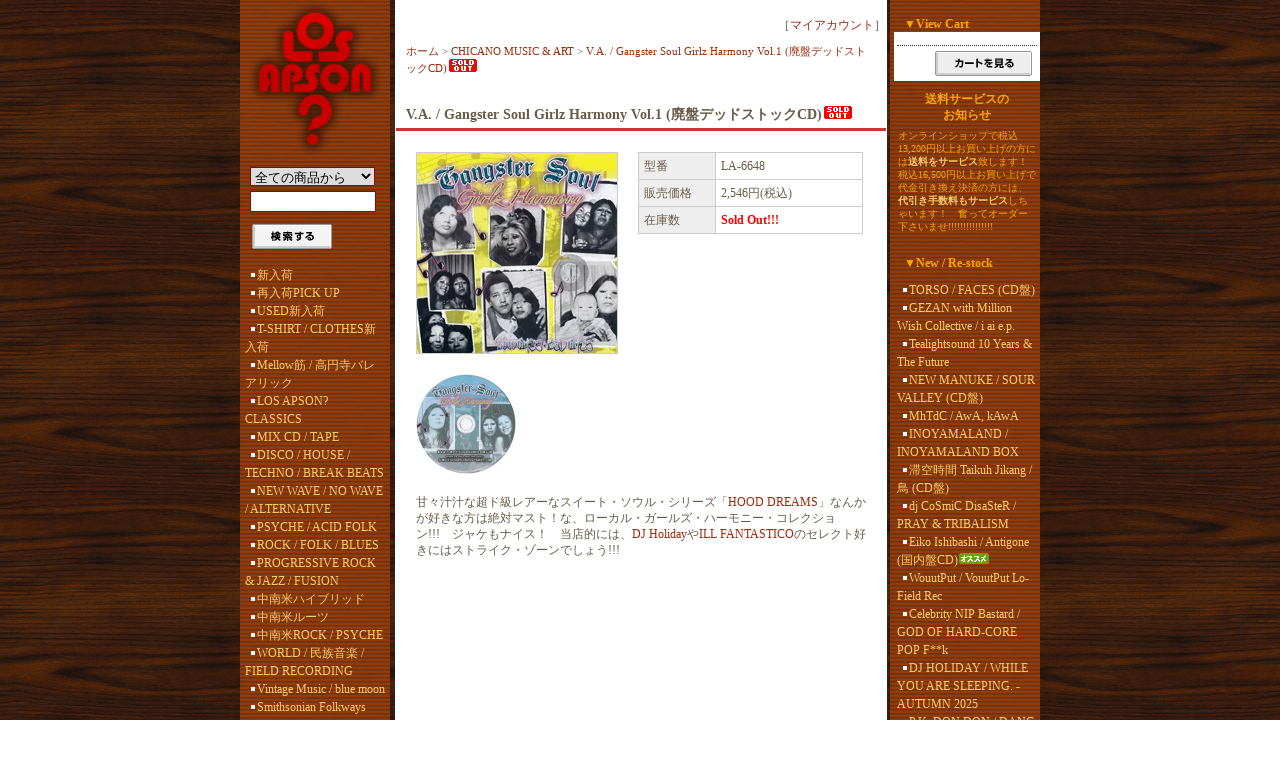

--- FILE ---
content_type: text/html; charset=EUC-JP
request_url: https://losapson.shop-pro.jp/?pid=37969285
body_size: 16119
content:
<!DOCTYPE html PUBLIC "-//W3C//DTD XHTML 1.0 Transitional//EN" "http://www.w3.org/TR/xhtml1/DTD/xhtml1-transitional.dtd">
<html xmlns:og="http://ogp.me/ns#" xmlns:fb="http://www.facebook.com/2008/fbml" xmlns:mixi="http://mixi-platform.com/ns#" xmlns="http://www.w3.org/1999/xhtml" xml:lang="ja" lang="ja" dir="ltr">
<head>
<meta http-equiv="content-type" content="text/html; charset=euc-jp" />
<meta http-equiv="X-UA-Compatible" content="IE=edge,chrome=1" />
<title>V.A. / Gangster Soul Girlz Harmony Vol.1 (廃盤デッドストックCD) - LOS APSON? Online Shop</title>
<meta name="Keywords" content="V.A. / Gangster Soul Girlz Harmony Vol.1 (廃盤デッドストックCD)," />
<meta name="Description" content="甘々汁汁な超ド級レアーなスイート・ソウル・シリーズ「HOOD DREAMS」なんかが好きな方は絶対マスト！な、ローカル・ガールズ・ハーモニー・コレクション!!!　ジャケもナイス！　当店的には、DJ HolidayやILL FANTASTIC" />
<meta name="Author" content="LOS APSON?" />
<meta name="Copyright" content="Copyright (C) 2006-2013 LOS APSON?. All Rights Reserved." />
<meta http-equiv="content-style-type" content="text/css" />
<meta http-equiv="content-script-type" content="text/javascript" />
<link rel="stylesheet" href="https://img12.shop-pro.jp/PA01063/432/css/2/index.css?cmsp_timestamp=20240116161945" type="text/css" />

<link rel="alternate" type="application/rss+xml" title="rss" href="https://losapson.shop-pro.jp/?mode=rss" />
<link rel="alternate" media="handheld" type="text/html" href="https://losapson.shop-pro.jp/?prid=37969285" />
<link rel="shortcut icon" href="https://img12.shop-pro.jp/PA01063/432/favicon.ico?cmsp_timestamp=20260106185137" />
<script type="text/javascript" src="//ajax.googleapis.com/ajax/libs/jquery/1.7.2/jquery.min.js" ></script>
<meta property="og:title" content="V.A. / Gangster Soul Girlz Harmony Vol.1 (廃盤デッドストックCD) - LOS APSON? Online Shop" />
<meta property="og:description" content="甘々汁汁な超ド級レアーなスイート・ソウル・シリーズ「HOOD DREAMS」なんかが好きな方は絶対マスト！な、ローカル・ガールズ・ハーモニー・コレクション!!!　ジャケもナイス！　当店的には、DJ HolidayやILL FANTASTIC" />
<meta property="og:url" content="https://losapson.shop-pro.jp?pid=37969285" />
<meta property="og:site_name" content="LOS APSON? Online Shop" />
<meta property="og:image" content="https://img12.shop-pro.jp/PA01063/432/product/37969285.jpg?20111217141104"/>
<meta name="twitter:card" content="summary"></meta>
<meta name="twitter:site" content="@losapson"</meta>
<script>
  var Colorme = {"page":"product","shop":{"account_id":"PA01063432","title":"LOS APSON? Online Shop"},"basket":{"total_price":0,"items":[]},"customer":{"id":null},"inventory_control":"product","product":{"shop_uid":"PA01063432","id":37969285,"name":"V.A. \/ Gangster Soul Girlz Harmony Vol.1 (\u5ec3\u76e4\u30c7\u30c3\u30c9\u30b9\u30c8\u30c3\u30afCD)","model_number":"LA-6648","stock_num":0,"sales_price":2546,"sales_price_including_tax":2546,"variants":[],"category":{"id_big":1550144,"id_small":0},"groups":[],"members_price":2546,"members_price_including_tax":2546}};

  (function() {
    function insertScriptTags() {
      var scriptTagDetails = [];
      var entry = document.getElementsByTagName('script')[0];

      scriptTagDetails.forEach(function(tagDetail) {
        var script = document.createElement('script');

        script.type = 'text/javascript';
        script.src = tagDetail.src;
        script.async = true;

        if( tagDetail.integrity ) {
          script.integrity = tagDetail.integrity;
          script.setAttribute('crossorigin', 'anonymous');
        }

        entry.parentNode.insertBefore(script, entry);
      })
    }

    window.addEventListener('load', insertScriptTags, false);
  })();
</script>
<script async src="https://zen.one/analytics.js"></script>
</head>
<body>
<meta name="colorme-acc-payload" content="?st=1&pt=10029&ut=37969285&at=PA01063432&v=20260119083956&re=&cn=9925363da3e6e00ae7feee6aaaa5c851" width="1" height="1" alt="" /><script>!function(){"use strict";Array.prototype.slice.call(document.getElementsByTagName("script")).filter((function(t){return t.src&&t.src.match(new RegExp("dist/acc-track.js$"))})).forEach((function(t){return document.body.removeChild(t)})),function t(c){var r=arguments.length>1&&void 0!==arguments[1]?arguments[1]:0;if(!(r>=c.length)){var e=document.createElement("script");e.onerror=function(){return t(c,r+1)},e.src="https://"+c[r]+"/dist/acc-track.js?rev=3",document.body.appendChild(e)}}(["acclog001.shop-pro.jp","acclog002.shop-pro.jp"])}();</script>
<!--
<div id="header">

<table width="800" border="0" cellpadding="0" cellspacing="0">
<tr>

<td>
<span id="title_size"><a href="./">LOS APSON? Online Shop</a></span>
</td>

<td class="menu" align="right"><a
 href="./"><img src="//img.shop-pro.jp/tmpl_img/4/menu_home.gif" width="77" height="25" border="0" alt="ホーム" /></a><a
 href="https://losapson.shop-pro.jp/?mode=myaccount"><img src="//img.shop-pro.jp/tmpl_img/4/menu_account.gif" width="104" height="25" border="0" alt="マイアカウント" /></a><a
 href="https://losapson.shop-pro.jp/customer/inquiries/new"><img src="//img.shop-pro.jp/tmpl_img/4/menu_contact.gif" width="97" height="25" border="0" alt="お問い合わせ" /></a></td>

</tr>
</table>

</div>
-->





<div id="contents">

<table width="800" border="0" cellpadding="0" cellspacing="0">
<tr valign="top">




<td width="150">

<div class="side">


<div align="center"><a href="./"><img src="https://img12.shop-pro.jp/PA01063/432/etc/top_logo.gif" width="136" height="157" border="0"></a></div>
<div></div>
<form action="https://losapson.shop-pro.jp/" method="GET" id="search">
<input type="hidden" name="mode" value="srh" /><input type="hidden" name="sort" value="n" />
<select name="cid">
<option value="">全ての商品から</option>
<option value="459864,0">新入荷</option>
<option value="1632093,0">再入荷PICK UP</option>
<option value="1052712,0">USED新入荷</option>
<option value="1544863,0">T-SHIRT / CLOTHES新入荷</option>
<option value="2078883,0">Mellow筋 / 高円寺バレアリック</option>
<option value="459866,0">LOS APSON? CLASSICS</option>
<option value="459867,0">MIX CD / TAPE</option>
<option value="459898,0">DISCO / HOUSE / TECHNO / BREAK BEATS</option>
<option value="460261,0">NEW WAVE / NO WAVE / ALTERNATIVE</option>
<option value="459881,0">PSYCHE / ACID FOLK</option>
<option value="460262,0">ROCK / FOLK / BLUES</option>
<option value="460689,0">PROGRESSIVE ROCK & JAZZ / FUSION</option>
<option value="459880,0">中南米ハイブリッド</option>
<option value="1776512,0">中南米ルーツ</option>
<option value="908192,0">中南米ROCK / PSYCHE</option>
<option value="459886,0">WORLD / 民族音楽 / FIELD RECORDING</option>
<option value="2399181,0">Vintage Music / blue moon</option>
<option value="1722001,0">Smithsonian Folkways</option>
<option value="459882,0">AFRICA</option>
<option value="2329221,0">生き物万歳</option>
<option value="460263,0">JAZZ / FUNK / SOUL</option>
<option value="979113,0">SUN RA</option>
<option value="1550144,0">CHICANO MUSIC & ART</option>
<option value="460264,0">JAPANESE</option>
<option value="2087477,0">歌謡曲 / 和モノ</option>
<option value="2900747,0">ASIAN POPS</option>
<option value="459879,0">HIP HOP / ELECTRO</option>
<option value="459878,0">SKA / ROCKSTEADY / REGGAE / DUB</option>
<option value="460287,0">AMBIENT / MINIMAL</option>
<option value="459877,0">GUITAR</option>
<option value="2160544,0">PIANO</option>
<option value="729140,0">あおやままさし</option>
<option value="460289,0">HARD CORE / CRUST / PUNK / DOOM / BLACK METAL</option>
<option value="460291,0">GERMAN ROCK / GERMAN ELECTRONICS</option>
<option value="483949,0">NOISE</option>
<option value="459876,0">EXPERIMENTAL / AVANT-GARDE / 電子音楽 / DRONE</option>
<option value="459873,0">MERZBOW</option>
<option value="857388,0">HAIR STYLISTICS / 中原昌也</option>
<option value="908193,0">KUKNACKE</option>
<option value="1666667,0">woodman関連</option>
<option value="1445789,0">永田一直 / ExT Recordings / TRANSONIC</option>
<option value="869750,0">ZERO GRAVITY</option>
<option value="459875,0">EM RECORDS</option>
<option value="585345,0">BLACK SMOKER</option>
<option value="460296,0">CULT / STRANGE</option>
<option value="460297,0">LO-FI / SCUM / JUNK</option>
<option value="1199877,0">DOLOR DEL ESTAMAGO</option>
<option value="678952,0">ATAMAYAMA</option>
<option value="459874,0">不知火 / 360°関連</option>
<option value="460298,0">虹釜太郎</option>
<option value="460688,0">時空 / SPECIALOOSE</option>
<option value="459885,0">SAMPLESS</option>
<option value="459872,0">DVD / VIDEO</option>
<option value="459871,0">BOOKS</option>
<option value="459883,0">T-SHIRT / CLOTHES</option>
<option value="2329215,0">CAP</option>
<option value="459884,0">GOODS / STICKER</option>
<option value="1163495,0">黒宝堂</option>
<option value="459870,0">ORIGINAL ART</option>
<option value="460303,0">TAPE</option>
<option value="1225917,0">SALE!!!</option>
</select><br />
<input type="text" name="keyword"><br />
<input type="image" src="//img.shop-pro.jp/tmpl_img/4/button_search.gif" style=" width: 80px; height: 25px; border: 0px;" />
</form>





<div></div>
<div class="list">
<ul>




						<li>
							<a href="https://losapson.shop-pro.jp/?mode=cate&cbid=459864&csid=0&sort=n">
								新入荷
							
							</a>
						</li>

											<li>
							<a href="https://losapson.shop-pro.jp/?mode=cate&cbid=1632093&csid=0&sort=n">
								再入荷PICK UP
							
							</a>
						</li>

											<li>
							<a href="https://losapson.shop-pro.jp/?mode=cate&cbid=1052712&csid=0&sort=n">
								USED新入荷
							
							</a>
						</li>

											<li>
							<a href="https://losapson.shop-pro.jp/?mode=cate&cbid=1544863&csid=0&sort=n">
								T-SHIRT / CLOTHES新入荷
							
							</a>
						</li>

											<li>
							<a href="https://losapson.shop-pro.jp/?mode=cate&cbid=2078883&csid=0&sort=n">
								Mellow筋 / 高円寺バレアリック
							
							</a>
						</li>

											<li>
							<a href="https://losapson.shop-pro.jp/?mode=cate&cbid=459866&csid=0&sort=n">
								LOS APSON? CLASSICS
							
							</a>
						</li>

											<li>
							<a href="https://losapson.shop-pro.jp/?mode=cate&cbid=459867&csid=0&sort=n">
								MIX CD / TAPE
							
							</a>
						</li>

											<li>
							<a href="https://losapson.shop-pro.jp/?mode=cate&cbid=459898&csid=0&sort=n">
								DISCO / HOUSE / TECHNO / BREAK BEATS
							
							</a>
						</li>

											<li>
							<a href="https://losapson.shop-pro.jp/?mode=cate&cbid=460261&csid=0&sort=n">
								NEW WAVE / NO WAVE / ALTERNATIVE
							
							</a>
						</li>

											<li>
							<a href="https://losapson.shop-pro.jp/?mode=cate&cbid=459881&csid=0&sort=n">
								PSYCHE / ACID FOLK
							
							</a>
						</li>

											<li>
							<a href="https://losapson.shop-pro.jp/?mode=cate&cbid=460262&csid=0&sort=n">
								ROCK / FOLK / BLUES
							
							</a>
						</li>

											<li>
							<a href="https://losapson.shop-pro.jp/?mode=cate&cbid=460689&csid=0&sort=n">
								PROGRESSIVE ROCK & JAZZ / FUSION
							
							</a>
						</li>

											<li>
							<a href="https://losapson.shop-pro.jp/?mode=cate&cbid=459880&csid=0&sort=n">
								中南米ハイブリッド
							
							</a>
						</li>

											<li>
							<a href="https://losapson.shop-pro.jp/?mode=cate&cbid=1776512&csid=0&sort=n">
								中南米ルーツ
							
							</a>
						</li>

											<li>
							<a href="https://losapson.shop-pro.jp/?mode=cate&cbid=908192&csid=0&sort=n">
								中南米ROCK / PSYCHE
							
							</a>
						</li>

											<li>
							<a href="https://losapson.shop-pro.jp/?mode=cate&cbid=459886&csid=0&sort=n">
								WORLD / 民族音楽 / FIELD RECORDING
							
							</a>
						</li>

											<li>
							<a href="https://losapson.shop-pro.jp/?mode=cate&cbid=2399181&csid=0&sort=n">
								Vintage Music / blue moon
							
							</a>
						</li>

											<li>
							<a href="https://losapson.shop-pro.jp/?mode=cate&cbid=1722001&csid=0&sort=n">
								Smithsonian Folkways
							
							</a>
						</li>

											<li>
							<a href="https://losapson.shop-pro.jp/?mode=cate&cbid=459882&csid=0&sort=n">
								AFRICA
							
							</a>
						</li>

											<li>
							<a href="https://losapson.shop-pro.jp/?mode=cate&cbid=2329221&csid=0&sort=n">
								生き物万歳
							
							</a>
						</li>

											<li>
							<a href="https://losapson.shop-pro.jp/?mode=cate&cbid=460263&csid=0&sort=n">
								JAZZ / FUNK / SOUL
							
							</a>
						</li>

											<li>
							<a href="https://losapson.shop-pro.jp/?mode=cate&cbid=979113&csid=0&sort=n">
								SUN RA
							
							</a>
						</li>

											<li>
							<a href="https://losapson.shop-pro.jp/?mode=cate&cbid=1550144&csid=0&sort=n">
								CHICANO MUSIC & ART
							
							</a>
						</li>

											<li>
							<a href="https://losapson.shop-pro.jp/?mode=cate&cbid=460264&csid=0&sort=n">
								JAPANESE
							
							</a>
						</li>

											<li>
							<a href="https://losapson.shop-pro.jp/?mode=cate&cbid=2087477&csid=0&sort=n">
								歌謡曲 / 和モノ
							
							</a>
						</li>

											<li>
							<a href="https://losapson.shop-pro.jp/?mode=cate&cbid=2900747&csid=0&sort=n">
								ASIAN POPS
							
							</a>
						</li>

											<li>
							<a href="https://losapson.shop-pro.jp/?mode=cate&cbid=459879&csid=0&sort=n">
								HIP HOP / ELECTRO
							
							</a>
						</li>

											<li>
							<a href="https://losapson.shop-pro.jp/?mode=cate&cbid=459878&csid=0&sort=n">
								SKA / ROCKSTEADY / REGGAE / DUB
							
							</a>
						</li>

											<li>
							<a href="https://losapson.shop-pro.jp/?mode=cate&cbid=460287&csid=0&sort=n">
								AMBIENT / MINIMAL
							
							</a>
						</li>

											<li>
							<a href="https://losapson.shop-pro.jp/?mode=cate&cbid=459877&csid=0&sort=n">
								GUITAR
							
							</a>
						</li>

											<li>
							<a href="https://losapson.shop-pro.jp/?mode=cate&cbid=2160544&csid=0&sort=n">
								PIANO
							
							</a>
						</li>

											<li>
							<a href="https://losapson.shop-pro.jp/?mode=cate&cbid=729140&csid=0&sort=n">
								あおやままさし
							
							</a>
						</li>

											<li>
							<a href="https://losapson.shop-pro.jp/?mode=cate&cbid=460289&csid=0&sort=n">
								HARD CORE / CRUST / PUNK / DOOM / BLACK METAL
							
							</a>
						</li>

											<li>
							<a href="https://losapson.shop-pro.jp/?mode=cate&cbid=460291&csid=0&sort=n">
								GERMAN ROCK / GERMAN ELECTRONICS
							
							</a>
						</li>

											<li>
							<a href="https://losapson.shop-pro.jp/?mode=cate&cbid=483949&csid=0&sort=n">
								NOISE
							
							</a>
						</li>

											<li>
							<a href="https://losapson.shop-pro.jp/?mode=cate&cbid=459876&csid=0&sort=n">
								EXPERIMENTAL / AVANT-GARDE / 電子音楽 / DRONE
							
							</a>
						</li>

											<li>
							<a href="https://losapson.shop-pro.jp/?mode=cate&cbid=459873&csid=0&sort=n">
								MERZBOW
							
							</a>
						</li>

											<li>
							<a href="https://losapson.shop-pro.jp/?mode=cate&cbid=857388&csid=0&sort=n">
								HAIR STYLISTICS / 中原昌也
							
							</a>
						</li>

											<li>
							<a href="https://losapson.shop-pro.jp/?mode=cate&cbid=908193&csid=0&sort=n">
								KUKNACKE
							
							</a>
						</li>

											<li>
							<a href="https://losapson.shop-pro.jp/?mode=cate&cbid=1666667&csid=0&sort=n">
								woodman関連
							
							</a>
						</li>

											<li>
							<a href="https://losapson.shop-pro.jp/?mode=cate&cbid=1445789&csid=0&sort=n">
								永田一直 / ExT Recordings / TRANSONIC
							
							</a>
						</li>

											<li>
							<a href="https://losapson.shop-pro.jp/?mode=cate&cbid=869750&csid=0&sort=n">
								ZERO GRAVITY
							
							</a>
						</li>

											<li>
							<a href="https://losapson.shop-pro.jp/?mode=cate&cbid=459875&csid=0&sort=n">
								EM RECORDS
							
							</a>
						</li>

											<li>
							<a href="https://losapson.shop-pro.jp/?mode=cate&cbid=585345&csid=0&sort=n">
								BLACK SMOKER
							
							</a>
						</li>

											<li>
							<a href="https://losapson.shop-pro.jp/?mode=cate&cbid=460296&csid=0&sort=n">
								CULT / STRANGE
							
							</a>
						</li>

											<li>
							<a href="https://losapson.shop-pro.jp/?mode=cate&cbid=460297&csid=0&sort=n">
								LO-FI / SCUM / JUNK
							
							</a>
						</li>

											<li>
							<a href="https://losapson.shop-pro.jp/?mode=cate&cbid=1199877&csid=0&sort=n">
								DOLOR DEL ESTAMAGO
							
							</a>
						</li>

											<li>
							<a href="https://losapson.shop-pro.jp/?mode=cate&cbid=678952&csid=0&sort=n">
								ATAMAYAMA
							
							</a>
						</li>

											<li>
							<a href="https://losapson.shop-pro.jp/?mode=cate&cbid=459874&csid=0&sort=n">
								不知火 / 360°関連
							
							</a>
						</li>

											<li>
							<a href="https://losapson.shop-pro.jp/?mode=cate&cbid=460298&csid=0&sort=n">
								虹釜太郎
							
							</a>
						</li>

											<li>
							<a href="https://losapson.shop-pro.jp/?mode=cate&cbid=460688&csid=0&sort=n">
								時空 / SPECIALOOSE
							
							</a>
						</li>

											<li>
							<a href="https://losapson.shop-pro.jp/?mode=cate&cbid=459885&csid=0&sort=n">
								SAMPLESS
							
							</a>
						</li>

											<li>
							<a href="https://losapson.shop-pro.jp/?mode=cate&cbid=459872&csid=0&sort=n">
								DVD / VIDEO
							
							</a>
						</li>

											<li>
							<a href="https://losapson.shop-pro.jp/?mode=cate&cbid=459871&csid=0&sort=n">
								BOOKS
							
							</a>
						</li>

											<li>
							<a href="https://losapson.shop-pro.jp/?mode=cate&cbid=459883&csid=0&sort=n">
								T-SHIRT / CLOTHES
							
							</a>
						</li>

											<li>
							<a href="https://losapson.shop-pro.jp/?mode=cate&cbid=2329215&csid=0&sort=n">
								CAP
							
							</a>
						</li>

											<li>
							<a href="https://losapson.shop-pro.jp/?mode=cate&cbid=459884&csid=0&sort=n">
								GOODS / STICKER
							
							</a>
						</li>

											<li>
							<a href="https://losapson.shop-pro.jp/?mode=cate&cbid=1163495&csid=0&sort=n">
								黒宝堂
							
							</a>
						</li>

											<li>
							<a href="https://losapson.shop-pro.jp/?mode=cate&cbid=459870&csid=0&sort=n">
								ORIGINAL ART
							
							</a>
						</li>

											<li>
							<a href="https://losapson.shop-pro.jp/?mode=cate&cbid=460303&csid=0&sort=n">
								TAPE
							
							</a>
						</li>

											<li>
							<a href="https://losapson.shop-pro.jp/?mode=cate&cbid=1225917&csid=0&sort=n">
								SALE!!!
							
							</a>
						</li>

					</ul>

	
</div>

<div align="center"><br><a href="http://www.losapson.net/aboutus/"><font color="orange"><b>About Us</b></font></a></div>
<div align="center"><a href="mailto:info@losapson.net"><font color="orange"><b>Contact</b></font></a></div>
<div align="center"><a href="https://losapson.shop-pro.jp/?mode=sk"><font color="orange">特定商取引法に基づく表記</font></a></div>
<div align="center"><a href="https://losapson.shop-pro.jp/?mode=sk#payment"><font color="orange">支払い方法について</font></a></div>
<div align="center"><a href="https://losapson.shop-pro.jp/?mode=sk#delivery"><font color="orange">配送方法･送料について</font></a></div>
<div align="center"><a href="https://losapson.shop-pro.jp/?mode=privacy"><font color="orange">プライバシーポリシー</font></a></div>









</div>







<center>
<table WIDTH="140" BORDER="0" CELLSPACING="0" CELLPADDING="1">
<tr>
<td WIDTH="100%" bgcolor="orange">
<table WIDTH="100%" BORDER="0" CELLSPACING="0" CELLPADDING="6">
<tr>
<td WIDTH="100%" background="//img12.shop-pro.jp/PA01063/432/etc/side_background.gif">
<center><font color="orange"><b>店舗営業時間</b><br><br>Open：13:00<br>Close：19:00<br>定休日：水曜日<br><br>>> <a href="https://www.losapson.net/aboutus/" target="_blank"><font color="orange">Access Map</font></a>
</td>
</tr>
</table>
</td>
</tr>
</table>
<br>
<font color="orange"><b>mobile site</b></font><br>
<img src="https://img12.shop-pro.jp/PA01063/432/etc/losapson_QR.gif" border="0" width="123" height="123">
</center>




<div class="freespace_right">
<font color="orange"><b>店主のコーナー</b></font><br />
<img src="https://img12.shop-pro.jp/PA01063/432/PA01063432_m.jpg?cmsp_timestamp=20260106185137" class="owner_photo" /><br /><font color="orange">ヤマベケイジの</font><br />
<font color="orange">たまには日記</font><br />
<a href="https://www.losapson.net/blog/"><font color="orange">店主BLOGはこちら</font></a>
</div>










<div class="feed">
<a href="https://losapson.shop-pro.jp/?mode=rss"><img src="https://img.shop-pro.jp/tmpl_img/4/rss.gif"></a>
<a href="https://losapson.shop-pro.jp/?mode=atom"><img src="https://img.shop-pro.jp/tmpl_img/4/atom.gif"></a>
</div>





</td>





<td width="500">



<div id="center">
<div align="right"><br>
［<a href="https://losapson.shop-pro.jp/?mode=myaccount">マイアカウント</a>］
</div>
<table cellpadding="0" cellspacing="0" width="480"><tr><td>
<div class="footstamp">
<a href="./">ホーム</a>
	 &gt; <a href='?mode=cate&cbid=1550144&csid=0&sort=n'>CHICANO MUSIC & ART</a>
	 &gt; <a href='?pid=37969285'>V.A. / Gangster Soul Girlz Harmony Vol.1 (廃盤デッドストックCD)<img class='new_mark_img2' src='https://img.shop-pro.jp/img/new/icons50.gif' style='border:none;display:inline;margin:0px;padding:0px;width:auto;' /></a>
</div>
</td></tr></table>







<p class="pagetitle"><b>V.A. / Gangster Soul Girlz Harmony Vol.1 (廃盤デッドストックCD)<img class='new_mark_img2' src='https://img.shop-pro.jp/img/new/icons50.gif' style='border:none;display:inline;margin:0px;padding:0px;width:auto;' /></b></p>

<div id="detail">


<form name="product_form" method="post" action="https://losapson.shop-pro.jp/cart/proxy/basket/items/add">

<table width="480" border="0" cellpadding="0" cellspacing="0">

<tr valign="top">
<td width="240">
<img src="https://img12.shop-pro.jp/PA01063/432/product/37969285.jpg?20111217141104" class="large" /></td>

<td width="240">
<table width="225" border="0" cellpadding="5" cellspacing="1" style="background: #CCC;">

<tr>
<td width="75" class="td1">型番</td>
<td width="150" class="td2">LA-6648</td>
</tr>



<tr>
<td width="75" class="td1">販売価格</td>
<td width="150" class="td2">2,546円(税込)</td>
</tr>


<tr>
<td width="75" class="td1">在庫数</td>
<td width="150" class="td2"><b><font color="red">Sold Out!!!</font></b></td>
</tr>






</table>







</td>
</tr>
</table>



<a target="_blank" href="https://img12.shop-pro.jp/PA01063/432/product/37969285_o1.jpg?20111217141104"><img src="https://img12.shop-pro.jp/PA01063/432/product/37969285_o1.jpg?20111217141104" class="small" /></a>


<p>甘々汁汁な超ド級レアーなスイート・ソウル・シリーズ「<a href="http://losapson.shop-pro.jp/?mode=srh&sort=n&cid=&keyword=Series%A1%A7HOOD+DREAMS">HOOD DREAMS</a>」なんかが好きな方は絶対マスト！な、ローカル・ガールズ・ハーモニー・コレクション!!!　ジャケもナイス！　当店的には、<a href="http://losapson.shop-pro.jp/?mode=srh&sort=n&cid=&keyword=Artist%A1%A7DJ+HOLIDAY">DJ Holiday</a>や<a href="http://losapson.shop-pro.jp/?mode=srh&sort=n&cid=&keyword=Artist%A1%A7ILL+FANTASTICO">ILL FANTASTICO</a>のセレクト好きにはストライク・ゾーンでしょう!!!<br />
<br />
<iframe width="445" height="331" src="https://www.youtube.com/embed/l-zw8YyMjyg" frameborder="0" allowfullscreen></iframe><br />
<br />
Format：CD-R<br />
Label：<a href="http://losapson.shop-pro.jp/?mode=srh&sort=n&cid=&keyword=Label%A1%A7SONS+OF+SOUL" title="Label：SONS OF SOUL">SONS OF SOUL</a> (US)<br />
<!--Series：Gangster Soul Harmony--></p>

<div style="margin-left: 20px;">

<img src="https://img.shop-pro.jp/tmpl_img/4/list_tofriend.gif" width="25" height="17" align="absmiddle" /><a href="mailto:?subject=%E3%80%90LOS%20APSON%3F%20Online%20Shop%E3%80%91%E3%81%AE%E3%80%8CV.A.%20%2F%20Gangster%20Soul%20Girlz%20Harmony%20Vol.1%20%28%E5%BB%83%E7%9B%A4%E3%83%87%E3%83%83%E3%83%89%E3%82%B9%E3%83%88%E3%83%83%E3%82%AFCD%29%E3%80%8D%E3%81%8C%E3%81%8A%E3%81%99%E3%81%99%E3%82%81%E3%81%A7%E3%81%99%EF%BC%81&body=%0D%0A%0D%0A%E2%96%A0%E5%95%86%E5%93%81%E3%80%8CV.A.%20%2F%20Gangster%20Soul%20Girlz%20Harmony%20Vol.1%20%28%E5%BB%83%E7%9B%A4%E3%83%87%E3%83%83%E3%83%89%E3%82%B9%E3%83%88%E3%83%83%E3%82%AFCD%29%E3%80%8D%E3%81%AEURL%0D%0Ahttps%3A%2F%2Flosapson.shop-pro.jp%2F%3Fpid%3D37969285%0D%0A%0D%0A%E2%96%A0%E3%82%B7%E3%83%A7%E3%83%83%E3%83%97%E3%81%AEURL%0Ahttps%3A%2F%2Flosapson.shop-pro.jp%2F">この商品を友達に教える</a><br />
<img src="https://img.shop-pro.jp/tmpl_img/4/list_continue.gif" width="25" height="17" align="absmiddle" /><a href="https://losapson.shop-pro.jp/?mode=cate&cbid=1550144&csid=0&sort=n">買い物を続ける</a>
</div>

<input type="hidden" name="user_hash" value="d8fbb66d9d103a4800b64142bae6cc12"><input type="hidden" name="members_hash" value="d8fbb66d9d103a4800b64142bae6cc12"><input type="hidden" name="shop_id" value="PA01063432"><input type="hidden" name="product_id" value="37969285"><input type="hidden" name="members_id" value=""><input type="hidden" name="back_url" value="https://losapson.shop-pro.jp/?pid=37969285"><input type="hidden" name="reference_token" value="35111c407c9b4cef9edb94ae113a7a6b"><input type="hidden" name="shop_domain" value="losapson.shop-pro.jp">

</form>



<table id="together" cellpadding="0" cellspacing="0"><tr><td>

	<div class="tog_main_title">この商品を買った人はこんな商品も買ってます</div>

			<div class="together_list">
							<a href="?pid=42463437"><img src="https://img12.shop-pro.jp/PA01063/432/product/42463437_th.jpg?20120423003346" /></a>
						<br />
			<a href="?pid=42463437">
				V.A. / Gangster Soul Girlz Harmony Vol.2 (廃盤デッドストックCD)
			</a>
		</div>
			<div class="together_list">
							<a href="?pid=42463522"><img src="https://img12.shop-pro.jp/PA01063/432/product/42463522_th.jpg?20120423003529" /></a>
						<br />
			<a href="?pid=42463522">
				V.A. / Gangster Soul Girlz Harmony Vol.3 (廃盤デッドストックCD)
			</a>
		</div>
			<div class="together_list">
							<a href="?pid=53131510"><img src="https://img12.shop-pro.jp/PA01063/432/product/53131510_th.jpg?20121217211615" /></a>
						<br />
			<a href="?pid=53131510">
				TAMBOUR QUARTET / TAMBOUR QUARTET
			</a>
		</div>
	
	<br style="clear:both;" />

</td></tr></table>



</div>







</div>

</td>





<td width="150">

<div class="side">


<div><br><font color="orange">　▼<b>View Cart</b></font><br></div>
<div class="cart">
<ul>
</ul>
<p><a href="https://losapson.shop-pro.jp/cart/proxy/basket?shop_id=PA01063432&shop_domain=losapson.shop-pro.jp"><img src="https://img.shop-pro.jp/tmpl_img/4/button_viewcart.gif" width="97" height="25" border="0" alt="カートを見る" /></a></p>
</div>

<div align="center"><font color="orange"><b>送料サービスの<br>お知らせ</b></font></div>
<div class="serviceinfo_right">
<font color="orange">オンラインショップで税込13,200円以上お買い上げの方には<font color="#ffcc66"><b>送料をサービス</b></font>致します！<br>税込16,500円以上お買い上げで代金引き換え決済の方には、<font color="#ffcc66"><b>代引き手数料もサービス</b></font>しちゃいます！　奮ってオーダー下さいませ!!!!!!!!!!!!!!!</font><br />

</div>





<div><br><font color="orange">　▼<b>New / Re-stock</b></font><br></div>
<div class="list">
	<ul>
					<li><a href="?pid=189980848">TORSO / FACES (CD盤)</a></li>
					<li><a href="?pid=189980872">GEZAN with Million Wish Collective / i ai e.p.</a></li>
					<li><a href="?pid=189987681">Tealightsound 10 Years & The Future</a></li>
					<li><a href="?pid=190022977">NEW MANUKE / SOUR VALLEY (CD盤)</a></li>
					<li><a href="?pid=190052274">MhTdC / AwA, kAwA</a></li>
					<li><a href="?pid=190103962">INOYAMALAND / INOYAMALAND BOX</a></li>
					<li><a href="?pid=190141824">滞空時間 Taikuh Jikang / 鳥 (CD盤)</a></li>
					<li><a href="?pid=190156224">dj CoSmiC DisaSteR / PRAY & TRIBALISM</a></li>
					<li><a href="?pid=186286927">Eiko Ishibashi / Antigone (国内盤CD)<img class='new_mark_img2' src='https://img.shop-pro.jp/img/new/icons31.gif' style='border:none;display:inline;margin:0px;padding:0px;width:auto;' /></a></li>
					<li><a href="?pid=189891767">WouutPut / VouutPut Lo-Field Rec</a></li>
					<li><a href="?pid=189891759">Celebrity NIP Bastard / GOD OF HARD-CORE POP F**k</a></li>
					<li><a href="?pid=189890643">DJ HOLIDAY / WHILE YOU ARE SLEEPING. - AUTUMN 2025</a></li>
					<li><a href="?pid=189899622">P.K. DON DON / DANG DUNG EXPERIMENT MIX<img class='new_mark_img2' src='https://img.shop-pro.jp/img/new/icons58.gif' style='border:none;display:inline;margin:0px;padding:0px;width:auto;' /></a></li>
					<li><a href="?pid=189936669">葉朗 / OPネックウォーマー</a></li>
					<li><a href="?pid=189609044">DJ HIKARU / Apple Echo Series version jp live @ midnight overrap</a></li>
					<li><a href="?pid=189891226">A WORK OF ART VINYL - Ultimate Record Covers 13 - ART of SY-II</a></li>
					<li><a href="?pid=189609086">ゑでぃまぁこん / HOME BEFORE DARK c/w HOME BEFORE DARK (Recomposed by TORSO)</a></li>
					<li><a href="?pid=189624617">V.A. / NON TITLE (特典ステッカー付き)<img class='new_mark_img2' src='https://img.shop-pro.jp/img/new/icons58.gif' style='border:none;display:inline;margin:0px;padding:0px;width:auto;' /></a></li>
					<li><a href="?pid=189401111">ダブ平＆ニューシャネル＋JUKE/19 / DUB-HEI & NEW CHANELL＋JUKE/19 Live rec. at TAD 2023.9.18 (2CD盤)</a></li>
					<li><a href="?pid=189507566">Nora Guthrie / Emily's Illness c/w Home Before Dark (2025年リプレス／ブラックヴィニール盤)</a></li>
					<li><a href="?pid=183600316">DUB入門 ルーツからニューウェイヴ、テクノ、ベース・ミュージックへ (当店限定特典CD-R付き)<img class='new_mark_img2' src='https://img.shop-pro.jp/img/new/icons58.gif' style='border:none;display:inline;margin:0px;padding:0px;width:auto;' /></a></li>
					<li><a href="?pid=189415812">a.m.u.r.t.a.r.i.t.i. / A DYING SIGNAL</a></li>
					<li><a href="?pid=189415818">A.M.U.R.T.A.R.I.T.I. / NOISEFERA</a></li>
					<li><a href="?pid=189381834">宇宙エンジン / 地磁気との散策…そして…監視は香る…</a></li>
					<li><a href="?pid=189381866">tanaka scat×Parts of Console / Tempo Bulldozer</a></li>
					<li><a href="?pid=189294647">MERZBOW / 抜刀隊 with MEMORIAL GADGETS (2025年リイシュー3LP盤／通常ブラックヴィニール)</a></li>
					<li><a href="?pid=189294661">MERZBOW NULL+NORD / B-SEMI LIVE: 24th May 1984 (2025年リイシューLP盤)</a></li>
					<li><a href="?pid=189294666">MERZBOW / MERCURATED (urashima盤2LP／通常ブラックヴィニール)</a></li>
					<li><a href="?pid=189314099">TOTAL, MERZBOW / merzbow mixed total (2025年リイシューLP盤)</a></li>
					<li><a href="?pid=189314115">MERZBOW / Collection 001-010 (10LP BOX／2025年リイシュー)</a></li>
					<li><a href="?pid=189361072">MERZBOW / THE PROSPERITY OF VICE, THE MISFORTUNE OF VIRTUE (2025年リイシューCD盤)</a></li>
					<li><a href="?pid=189361088">MERZBOW / Red Magnesia Pink (CD盤)</a></li>
					<li><a href="?pid=189361090">Merzbow / Mimesis (CD＋Art Book)</a></li>
					<li><a href="?pid=188597242">takako minekawa / traces of the ceiling</a></li>
					<li><a href="?pid=188697252">V.A. / CHILL PILL VOLUME VII (国内盤仕様CD)<img class='new_mark_img2' src='https://img.shop-pro.jp/img/new/icons58.gif' style='border:none;display:inline;margin:0px;padding:0px;width:auto;' /></a></li>
					<li><a href="?pid=189000115">Componium Ensemble / 8 Automated Works 八つの自動作曲作品集 (CD盤)</a></li>
					<li><a href="?pid=189000103">Noah Creshevsky / Hyperrealist Music, 2011-2015 (2025年エディションCD盤)</a></li>
					<li><a href="?pid=188740397">高橋悠治、藤枝守 /「電脳カフェ」のための音楽 (LP盤／スペシャルエディション)</a></li>
					<li><a href="?pid=188740409">ヘンリー川原 / 電脳的反抗と絶頂：エッセンシャル・ヘンリー川原 (3CD版／2025年リプレス)</a></li>
					<li><a href="?pid=188229721">酩酊麻痺 / すみか</a></li>
					<li><a href="?pid=189031985">酩酊麻痺 / すみか カバージャケットTシャツ</a></li>
					<li><a href="?pid=189032041">酩酊麻痺 / スミカ！ロングスリーヴTシャツ</a></li>
					<li><a href="?pid=189032175">酩酊麻痺 / 酩酊痺れ唐草てぬぐい（白）</a></li>
					<li><a href="?pid=188945426">Viz Michael Kremietz / AMBIENT KOAN</a></li>
					<li><a href="?pid=188945543">MATAR / Archaeoacoustics (CD盤)</a></li>
					<li><a href="?pid=188945645">Nocturnal Emissions / Nigel Ayers / Reports of Debris</a></li>
					<li><a href="?pid=188948437">工藤冬里 / まなこ切る現実<img class='new_mark_img2' src='https://img.shop-pro.jp/img/new/icons50.gif' style='border:none;display:inline;margin:0px;padding:0px;width:auto;' /></a></li>
					<li><a href="?pid=188984444">DJ HOLIDAY / REGGAE RECIPE T-SHIRT (ライトブルーボディ／ライトパープルプリント)</a></li>
					<li><a href="?pid=188984476">ETERNAL STRIFE / GIRL T-SHIRT (グレーボディ／パープルプリント)</a></li>
					<li><a href="?pid=188561003">Takao / The End of the Brim (CD盤)</a></li>
					<li><a href="?pid=188345345">DJKJ / THE GODFATHER OF THAILAND</a></li>
					<li><a href="?pid=188485314">MeNeM / NaMShaN, eShaMilDe (ステッカー付き)<img class='new_mark_img2' src='https://img.shop-pro.jp/img/new/icons58.gif' style='border:none;display:inline;margin:0px;padding:0px;width:auto;' /></a></li>
					<li><a href="?pid=188333011">dj sniff / Turntable Solos<img class='new_mark_img2' src='https://img.shop-pro.jp/img/new/icons50.gif' style='border:none;display:inline;margin:0px;padding:0px;width:auto;' /></a></li>
					<li><a href="?pid=188209239">角谷美知夫 / '87 KAD 3:4:5:6<img class='new_mark_img2' src='https://img.shop-pro.jp/img/new/icons58.gif' style='border:none;display:inline;margin:0px;padding:0px;width:auto;' /></a></li>
					<li><a href="?pid=188284497">V.A. / TRANSONIC COMPACT DISC 03 (特典ステッカー付き)<img class='new_mark_img2' src='https://img.shop-pro.jp/img/new/icons58.gif' style='border:none;display:inline;margin:0px;padding:0px;width:auto;' /></a></li>
					<li><a href="?pid=188233589">大城真＋川口貴大 / Lemures Loci</a></li>
					<li><a href="?pid=188209435">Eiko Ishibashi & Darin Gray / Ichida</a></li>
					<li><a href="?pid=108294971">宮里千里 / 琉球弧の祭祀 - 久高島 イザイホー<img class='new_mark_img2' src='https://img.shop-pro.jp/img/new/icons31.gif' style='border:none;display:inline;margin:0px;padding:0px;width:auto;' /></a></li>
					<li><a href="?pid=188078809">灰野敬二＆森田潤 / KEIJI HAINO & JUN MORITA</a></li>
					<li><a href="?pid=188078804">鈴木創士＋森田潤 / 残酷の音楽 LA MUSIQUE DE LA CRUAUTE<img class='new_mark_img2' src='https://img.shop-pro.jp/img/new/icons58.gif' style='border:none;display:inline;margin:0px;padding:0px;width:auto;' /></a></li>
					<li><a href="?pid=187997595">BERGMAN & SALINAS / FULLMOON MAPLE</a></li>
					<li><a href="?pid=188009284">A WORK OF ART VINYL - Ultimate Record Covers 11 - ART of TOWA TEI</a></li>
					<li><a href="?pid=188009286">A WORK OF ART VINYL - Ultimate Record Covers 12 - JAZZ</a></li>
					<li><a href="?pid=188032463">Sukpatch / lite hits (2025年リイシューLP盤)</a></li>
					<li><a href="?pid=187951016">HENRY COW / WESTERN CULTURE (ReR MEGACORP盤LP)</a></li>
					<li><a href="?pid=187892451">彫光（POLYPICAL）/ 極光のやみ 虚空のひかり<img class='new_mark_img2' src='https://img.shop-pro.jp/img/new/icons58.gif' style='border:none;display:inline;margin:0px;padding:0px;width:auto;' /></a></li>
					<li><a href="?pid=187892502">ILL FANTASTICO / 帰ってきたイル・ファンタスティコ vol.3</a></li>
					<li><a href="?pid=145478281">NOOLIO / SIDE.C CLASSICS Vol.1<img class='new_mark_img2' src='https://img.shop-pro.jp/img/new/icons58.gif' style='border:none;display:inline;margin:0px;padding:0px;width:auto;' /></a></li>
					<li><a href="?pid=187878582">DON CHERRY / HEAR & NOW (KLIMT盤LP)</a></li>
					<li><a href="?pid=187778499">YUKINO INAMINE＋AKIO NAGASE / 世果報藍風（Yugafu ai Kaji）<img class='new_mark_img2' src='https://img.shop-pro.jp/img/new/icons50.gif' style='border:none;display:inline;margin:0px;padding:0px;width:auto;' /></a></li>
					<li><a href="?pid=187781207">Eiko Ishibashi, Jim O'Rourke / Lifetime of a Flower<img class='new_mark_img2' src='https://img.shop-pro.jp/img/new/icons58.gif' style='border:none;display:inline;margin:0px;padding:0px;width:auto;' /></a></li>
					<li><a href="?pid=187798004">会田誠 with ポル・マロ, 小川希, 針谷周作 / 会田誠 はなせないことをはなす<img class='new_mark_img2' src='https://img.shop-pro.jp/img/new/icons58.gif' style='border:none;display:inline;margin:0px;padding:0px;width:auto;' /></a></li>
					<li><a href="?pid=187896618">STRUGGLE FOR PRIDE / PARANOID T-SHIRT (白ボディ／ライトパープルプリント)</a></li>
					<li><a href="?pid=187716177">CENTRAL AFRICA - Sanza Music in the Land of the Gbaya (国内盤仕様CD)<img class='new_mark_img2' src='https://img.shop-pro.jp/img/new/icons31.gif' style='border:none;display:inline;margin:0px;padding:0px;width:auto;' /></a></li>
					<li><a href="?pid=187602037">THE ALL SEEING I / PICKLED EGGS AND SHERBET (2025年リイシュー2CD盤／国内盤仕様)</a></li>
					<li><a href="?pid=187642853">SAB / crystallization (2025年リイシューLP盤)</a></li>
					<li><a href="?pid=187696036">Mr.K / M O I O G X</a></li>
					<li><a href="?pid=187559928">ICHIHASHI DUBWISE / Midnight Rider</a></li>
					<li><a href="?pid=187461390">INCAPACITANTS / Burning Polar Star</a></li>
					<li><a href="?pid=187461364">SISSY SPACEK / PARADOX OF STEREOTAXIC</a></li>
					<li><a href="?pid=187461378">kito-mizukumi rouber / gutaan_tropical</a></li>
					<li><a href="?pid=187559474">BPM ARCHIVES 1-39</a></li>
					<li><a href="?pid=187559505">BPM ARCHIVES 40-68</a></li>
					<li><a href="?pid=187439897">Icarus / An Ever-growing Meridional Entertainment Transgression At The Edge Of The Multiverse</a></li>
					<li><a href="?pid=187439464">Leverton Fox / I Am Zebra</a></li>
					<li><a href="?pid=187439852">Scarla O'Horror / Semiconductor Taxidermy for the Masses</a></li>
					<li><a href="?pid=187399927">The Odes / Live</a></li>
					<li><a href="?pid=187399933">Tom Arthurs, Isambard Khroustaliov / Vaucanson's Muse</a></li>
					<li><a href="?pid=187399944">Rudi Fischerlehner, Isambard Khroustaliov / DAMAGED HALLUCINATIONS LIVE</a></li>
					<li><a href="?pid=187384096">6LVCK H3RXN / 666LVCK TVP3</a></li>
					<li><a href="?pid=187384094">ZODIAK / BEAUTIES IN LINGERIE BONDAGE</a></li>
					<li><a href="?pid=187384091">Zodiak / Serious Killer (2025年リプレス)</a></li>
					<li><a href="?pid=187384092">Zodiak / Techno Allergy (2025年リプレス)</a></li>
					<li><a href="?pid=187090916">CLANS OF THE ALPHANE MOON / MISSION ALPHA III</a></li>
					<li><a href="?pid=187132651">DJ Holiday Logo T-SHIRT (黒ボディ／ライトブループリント)</a></li>
					<li><a href="?pid=186992166">フラワー・トラベリン・バンドとオートバイ50台、他 / 大阪万博お祭り広場・夜のイベント ビームで貫通 (CD-R付きスペシャル版／2025年リプレス)</a></li>
					<li><a href="?pid=187026888">JUU4E / IS</a></li>
					<li><a href="?pid=187026898">JUU4E & Friends / ソムタム侍GOLD</a></li>
					<li><a href="?pid=150800936">HAIR STYLISTICS / LOST TAPE 1999 FROM HELL<img class='new_mark_img2' src='https://img.shop-pro.jp/img/new/icons58.gif' style='border:none;display:inline;margin:0px;padding:0px;width:auto;' /></a></li>
					<li><a href="?pid=187026835">Mustapha Skandrani / Istikhbars and Improvisations (2024年リプレスLP盤)</a></li>
					<li><a href="?pid=187002896">DJ PIN / SWEET LEAF at Colors<img class='new_mark_img2' src='https://img.shop-pro.jp/img/new/icons58.gif' style='border:none;display:inline;margin:0px;padding:0px;width:auto;' /></a></li>
					<li><a href="?pid=187002918">FUCKER / ハードコア フレンドシップ フォーエバー</a></li>
					<li><a href="?pid=187002922">ねっぱり一座 / 立腹音頭 ～Have we offended someone?～</a></li>
					<li><a href="?pid=186990519">INCAPACITANTS + PUCE MARY / LIVE AT WALL&WALL<img class='new_mark_img2' src='https://img.shop-pro.jp/img/new/icons58.gif' style='border:none;display:inline;margin:0px;padding:0px;width:auto;' /></a></li>
					<li><a href="?pid=186990506">Fumio Kosakai / Earth Calling (2025年リイシューCD盤)</a></li>
					<li><a href="?pid=186990773">HIDENKA / せせせEP -HIDENKA MEETS Mr.MAJESTIC+3-</a></li>
					<li><a href="?pid=186928803">EPHEMEGRA / DOLLY</a></li>
					<li><a href="?pid=186699373">ANJI / EP</a></li>
					<li><a href="?pid=186700103">ARTHUR RUSSELL / SKETCHES FOR WORLD OF ECHO & OPEN VOCAL PHRASES WHERE SONGS COME IN AND OUT (UK盤)</a></li>
					<li><a href="?pid=186700343">ARTHUR RUSSELL / OPEN VOCAL PHRASES WHERE SONGS COME IN AND OUT (帯・解説書付き国内盤仕様2LP)</a></li>
					<li><a href="?pid=186715604">藤原雪 / Glass Colored Lily (LP盤)</a></li>
					<li><a href="?pid=186721180">LITTO NEBBIA / BAZAR DE LOS MILAGROS (VAMPISOUL盤LP)</a></li>
					<li><a href="?pid=186929657">花代 / 花代の世界 地下活動半世紀</a></li>
					<li><a href="?pid=186499009">CHAM & KAZUMI MASUDA / AMBERCOAST</a></li>
					<li><a href="?pid=186550372">CMT / ROADHOUSE 6</a></li>
					<li><a href="?pid=186485819">αAREA / αAREA LIVE & ???<img class='new_mark_img2' src='https://img.shop-pro.jp/img/new/icons58.gif' style='border:none;display:inline;margin:0px;padding:0px;width:auto;' /></a></li>
					<li><a href="?pid=186378638">KEN2D SPECIAL / RAW MATERIALS MIX & UNRELEASED DEMO TAPE EDIT from EARLY KEN2D SPECIAL</a></li>
					<li><a href="?pid=186404653">kito-mizukumi rouber / KANTO ITCH BAN JAC KMR</a></li>
					<li><a href="?pid=186404656">COFFINS / DECEMBER 2024</a></li>
					<li><a href="?pid=186453382">UG KAWANAMI / Ambient Onsen 2</a></li>
					<li><a href="?pid=186219469">YOONKEE KIM, SUNGHOON YOON / INDIVISUAL FISH</a></li>
					<li><a href="?pid=186202503">TIM HODGKINSON, ATSUKO KAMURA / Haiku in the Wide World 俳句、その拡張された世界 (2LP盤)</a></li>
					<li><a href="?pid=185956019">Ken Ikeda / Mist on the Window (2025年リイシューLP盤)</a></li>
					<li><a href="?pid=186098887">VISIT PALESTINE (ポスター展カタログZINE VOL.01＋Radio Jakarta MIX CD＋リストバンド)</a></li>
					<li><a href="?pid=186219453">Yoonkee Kim / Special Jazz</a></li>
					<li><a href="?pid=186187248">hanali / YBKG</a></li>
					<li><a href="?pid=186187256">CRZKNY / wreck on the street</a></li>
					<li><a href="?pid=185841099">MINAMIRYOHEI / A bOOk</a></li>
					<li><a href="?pid=185688407">V.A. / Crystarize</a></li>
					<li><a href="?pid=185823577">KEN IKEDA, ATSUKO HATANO / KNOCK'S ORGANIC-INORGANIC CONSTRUCTION WORKS -  DUO LIVE</a></li>
					<li><a href="?pid=185744855">Wash Your Brains / 1977 - 1987</a></li>
					<li><a href="?pid=185748272">conscious dying / -</a></li>
					<li><a href="?pid=185556482">V.A. / A HARSH SMOKER'S SONIC COMPILATION</a></li>
					<li><a href="?pid=185272588">V.A. / the sound of your 3.11</a></li>
					<li><a href="?pid=185414463">Hibiki / SYNTHESIS AND REPETITION</a></li>
					<li><a href="?pid=185555744">坂口諒之介 / 東の空</a></li>
					<li><a href="?pid=185555926">/3 / Ichiryu, Sand Cloud</a></li>
					<li><a href="?pid=185570299">民族M, DOBUTSU / noumenon</a></li>
					<li><a href="?pid=185570736">日本のポータブル・レコード・プレイヤー展 図録</a></li>
					<li><a href="?pid=185254651">おきあがり赤ちゃん / おもちゃの音の音楽祭</a></li>
					<li><a href="?pid=185254128">おきあがり赤ちゃん / 振り子人形</a></li>
					<li><a href="?pid=185258635">コクシネル / Boys Tree (2025年リイシューCD盤)</a></li>
					<li><a href="?pid=185258539">THE GEROGERIGEGEGE / 今日という日が生まれた時から決まっているように (LP盤)</a></li>
					<li><a href="?pid=185245430">Tori Kudo / Studio Village Hototoguiss 2007-2022</a></li>
					<li><a href="?pid=136132477">Hair Stylistics / The Sexual Fossa Magna<img class='new_mark_img2' src='https://img.shop-pro.jp/img/new/icons58.gif' style='border:none;display:inline;margin:0px;padding:0px;width:auto;' /></a></li>
					<li><a href="?pid=185042233">RAUL GOMEZ / instrumental (2024年リイシュー／MR BONGO盤LP)</a></li>
					<li><a href="?pid=185066575">康芳夫 / 冥界へのメッセージ</a></li>
					<li><a href="?pid=184948617">tsuki no wa / moon beams (2025年リイシュー2LP盤)</a></li>
					<li><a href="?pid=184949719">倉地久美夫 / OPEN TODAY (LP盤)</a></li>
					<li><a href="?pid=184991454">J.A.K.A.M. / FRAGMENTS (2LP盤)</a></li>
					<li><a href="?pid=184923167">Yximalloo / 4</a></li>
					<li><a href="?pid=184916552">JIM O'ROURKE / HANDS THAT BIND (ORIGINAL MOTION PICTURE SOUNDTRACK) (LP盤)</a></li>
					<li><a href="?pid=184907823">dj FUCK OR UNFUCK THE SYSTEM / Human's day mix</a></li>
					<li><a href="?pid=184923143">Yximalloo / GLITCH</a></li>
					<li><a href="?pid=184851822">CAGE Y. featuring P.K. DON DON / loophole DDM<img class='new_mark_img2' src='https://img.shop-pro.jp/img/new/icons58.gif' style='border:none;display:inline;margin:0px;padding:0px;width:auto;' /></a></li>
					<li><a href="?pid=184851905">AMEL(R)A / The Testimony from TAPE LOVER Volume.21</a></li>
					<li><a href="?pid=184852336">dJ Wild Stranger Thang / people in ur neighborhood<img class='new_mark_img2' src='https://img.shop-pro.jp/img/new/icons58.gif' style='border:none;display:inline;margin:0px;padding:0px;width:auto;' /></a></li>
					<li><a href="?pid=184853898">Bukatu / Reverse Rotation<img class='new_mark_img2' src='https://img.shop-pro.jp/img/new/icons58.gif' style='border:none;display:inline;margin:0px;padding:0px;width:auto;' /></a></li>
					<li><a href="?pid=184853941">Den-Suke & 37A / BUKATU in Winter</a></li>
					<li><a href="?pid=184630240">emamouse / Distorted Bayer</a></li>
					<li><a href="?pid=184491510">Veん（SYUNOVEN）/ 菩遅【ぼっち】</a></li>
					<li><a href="?pid=183941945">toru yamanaka & teiji furuhashi / DUMB TYPE THEATER / 睡眠の計画 - Plan For Sleep</a></li>
					<li><a href="?pid=183941952">toru yamanaka & teiji furuhashi / Dumb Type Theater / 庭園の黄昏 - Every Dog Has His Day</a></li>
					<li><a href="?pid=183834907">Yoonkee Kim / Communication</a></li>
					<li><a href="?pid=183818238">坂田律子 / Magica Canaria<img class='new_mark_img2' src='https://img.shop-pro.jp/img/new/icons58.gif' style='border:none;display:inline;margin:0px;padding:0px;width:auto;' /></a></li>
					<li><a href="?pid=179914046">ナマスコワンツ / セムニー<img class='new_mark_img2' src='https://img.shop-pro.jp/img/new/icons58.gif' style='border:none;display:inline;margin:0px;padding:0px;width:auto;' /></a></li>
					<li><a href="?pid=183312339">Keiji Yamabe / "NAKED ENCYCLOPEDIA of MASAYA NAKAHARA / Chapter1" @ DOMMUNE 2018. 9/5 (Full Version)</a></li>
					<li><a href="?pid=183048249">TURBO SONIC / WALKING STEREO with BOOMBOX T-SHIRT (ライトピンクボディ)</a></li>
					<li><a href="?pid=182873724">URBAN VOLCANO SOUNDS / DISCO TABERNA feat. Y.I.M. c/w SENTIMENTAL LOVER</a></li>
					<li><a href="?pid=182745057">ヤマベケイジ / final blow DDM</a></li>
					<li><a href="?pid=182249659">竹本侑樹 / ロスアプソン周辺ぶらり散歩<img class='new_mark_img2' src='https://img.shop-pro.jp/img/new/icons58.gif' style='border:none;display:inline;margin:0px;padding:0px;width:auto;' /></a></li>
					<li><a href="?pid=182159813">よしろう広石 / BAMBOLEO (カセット版)</a></li>
					<li><a href="?pid=171875317">YOSHIRO広石 / それぞれの存在～Minority Pride, LUVRAW / ANATATO</a></li>
					<li><a href="?pid=152831313">更科雪之丞 / カッパミックス 2 for 小料理 休さん11周年!!!!!!!!!!!<img class='new_mark_img2' src='https://img.shop-pro.jp/img/new/icons58.gif' style='border:none;display:inline;margin:0px;padding:0px;width:auto;' /></a></li>
					<li><a href="?pid=181763303">TOMOO GOKITA EXHIBITION?? AT LOS APSON?</a></li>
					<li><a href="?pid=181763252">PERVIAN BIRDS SONGS<img class='new_mark_img2' src='https://img.shop-pro.jp/img/new/icons58.gif' style='border:none;display:inline;margin:0px;padding:0px;width:auto;' /></a></li>
					<li><a href="?pid=181185323">ケロッピー前田 / Future on Fire 2</a></li>
					<li><a href="?pid=179692670">浅野達彦 / ドシンの跡を追って - In the wake of Doshin, the GIANT (2023年リイシューCD盤)<img class='new_mark_img2' src='https://img.shop-pro.jp/img/new/icons58.gif' style='border:none;display:inline;margin:0px;padding:0px;width:auto;' /></a></li>
					<li><a href="?pid=179598709">EARLY LABYRINTH / DO YOU WANT TO BE PART OF THE CRIME OR PART OF THE PUNISHMENT?</a></li>
					<li><a href="?pid=179290589">MOGRE MOGRU / Garakutic Galaxy</a></li>
					<li><a href="?pid=179364726">KENJI GOTO / FAN ART #1 - SKATE BOARDER EDITION</a></li>
					<li><a href="?pid=179209242">Hannoda Taku / Odyssey Track</a></li>
					<li><a href="?pid=171061316">WOODMAN / ONE LOOP BEYOND - ONE LOOP DECADE Edition<img class='new_mark_img2' src='https://img.shop-pro.jp/img/new/icons58.gif' style='border:none;display:inline;margin:0px;padding:0px;width:auto;' /></a></li>
					<li><a href="?pid=179199936">ACHO ESTOL / Mi pelicula</a></li>
					<li><a href="?pid=178333581">V.A. / umu compilation</a></li>
					<li><a href="?pid=176762183">SUZMENBA / LIVEEEE... @UrBANGUILD 2023.5.18</a></li>
			</ul>
</div>



	
			<div style="margin-top:10px;"><br><font color="orange">　▼<b>Used / Rare</b></font><br></div>
		<div class="list">
			<ul>
									<li><a href="?pid=177146337">JANDEK / RAINING DOWN DIAMONDS [USED]</a></li>
									<li><a href="?pid=177339992">BILL MADISON / SUNDAY MORNIN' HAYRIDE (Bella Terra盤CD／廃盤) [USED]</a></li>
									<li><a href="?pid=177360222">NEWS / hot off the press (RIVERMAN盤CD／廃盤) [USED]</a></li>
									<li><a href="?pid=177385227">Paul MacNeil / if it rains (RIVERMAN盤CD／廃盤) [USED]</a></li>
									<li><a href="?pid=180676028">PAUL BLEY / Alone, Again (2003年リイシュー国内盤CD／廃盤) [USED]</a></li>
									<li><a href="?pid=34209617">SCRAPING FOETUS OFF THE WHEEL / HOLE (廃盤LP) [USED]<img class='new_mark_img2' src='https://img.shop-pro.jp/img/new/icons58.gif' style='border:none;display:inline;margin:0px;padding:0px;width:auto;' /></a></li>
									<li><a href="?pid=94843402">MODEL 500 / SONIC SUNSET (廃盤CD) [USED]<img class='new_mark_img2' src='https://img.shop-pro.jp/img/new/icons31.gif' style='border:none;display:inline;margin:0px;padding:0px;width:auto;' /></a></li>
									<li><a href="?pid=172355449">SHOCKABILLY / VIETNAM (廃盤LP) [USED]<img class='new_mark_img2' src='https://img.shop-pro.jp/img/new/icons50.gif' style='border:none;display:inline;margin:0px;padding:0px;width:auto;' /></a></li>
									<li><a href="?pid=39612668">EXTRADITION / HUSH (VICIOUS SLOTH COLLECTABLES盤CD／廃盤) [USED]<img class='new_mark_img2' src='https://img.shop-pro.jp/img/new/icons31.gif' style='border:none;display:inline;margin:0px;padding:0px;width:auto;' /></a></li>
									<li><a href="?pid=181722884">ESPLENDOR GEOMETRICO / 1980-1982 (廃盤2CD) [USED]<img class='new_mark_img2' src='https://img.shop-pro.jp/img/new/icons58.gif' style='border:none;display:inline;margin:0px;padding:0px;width:auto;' /></a></li>
									<li><a href="?pid=177719403">Brigitte Fontaine / comme a la radio (1996年リイシュー／OMAGATOKI盤CD／廃盤) [USED]</a></li>
									<li><a href="?pid=177796429">PATRICE SCIORTINO / PERCUPULSIONS / GYMNORYTHMIES 1 (廃盤CD) [USED]</a></li>
									<li><a href="?pid=186721187">pearls before swine / the wizard of is (water盤2CD／廃盤) [USED]</a></li>
									<li><a href="?pid=77643789">JOAO GILBERTO / BRASIL (廃盤／国内盤CD) [USED]<img class='new_mark_img2' src='https://img.shop-pro.jp/img/new/icons58.gif' style='border:none;display:inline;margin:0px;padding:0px;width:auto;' /></a></li>
									<li><a href="?pid=59025478">MAD RIVER / Two Classic Albums from MAD RIVER (廃盤CD) [USED]<img class='new_mark_img2' src='https://img.shop-pro.jp/img/new/icons58.gif' style='border:none;display:inline;margin:0px;padding:0px;width:auto;' /></a></li>
									<li><a href="?pid=177433948">THIS HEAT / this heat (This Is盤CD／廃盤) [USED]<img class='new_mark_img2' src='https://img.shop-pro.jp/img/new/icons58.gif' style='border:none;display:inline;margin:0px;padding:0px;width:auto;' /></a></li>
									<li><a href="?pid=181445647">sunn O))) / FLIGHT OF THE BEHEMOTH (国内盤2CD／廃盤) [USED]</a></li>
									<li><a href="?pid=129780781">TONY CONRAD WITH FAUST / OUTSIDE THE DREAM SYNDICATE (30th Anniversary Edition) (廃盤2CD BOX) [USED]<img class='new_mark_img2' src='https://img.shop-pro.jp/img/new/icons58.gif' style='border:none;display:inline;margin:0px;padding:0px;width:auto;' /></a></li>
									<li><a href="?pid=180676020">THE WALKER BROTHERS / THE WALKER BROTHERS IN JAPAN (2007年リイシュー国内盤CD／廃盤) [USED]</a></li>
									<li><a href="?pid=180676021">GARY WALKER & THE RAIN / ALBUM NO.1 (2007年リイシュー国内盤CD／廃盤) [USED]</a></li>
									<li><a href="?pid=180676029">BARRY ALTSCHUL, PAUL BLEY, GARY PEACOCK / VIRTUOSI (2003年リイシュー国内盤CD／廃盤) [USED]</a></li>
									<li><a href="?pid=180540704">NINA SIMONE / BLACK GOLD イン・パースン (2004年リイシュー国内盤CD／廃盤) [USED]</a></li>
									<li><a href="?pid=180540414">NINA SIMONE / TO LOVE SOMEBODY (2004年リイシュー国内盤CD／廃盤) [USED]</a></li>
									<li><a href="?pid=179652282">JOSEPH JARMAN / song for (1995年リイシュー国内盤CD／廃盤) [USED]</a></li>
									<li><a href="?pid=179667549">CAPTAIN BEEFHEART & HIS MAGIC BAND / STRICTLY PERSONAL (英LIBERTY／EMI盤CD／廃盤) [USED]</a></li>
									<li><a href="?pid=179727090">佐藤聰明 / 太陽讃歌 (2009年リイシューCD盤) [USED]</a></li>
									<li><a href="?pid=179775489">Eddie Palmieri / UNFINISHED MASTERPIECE (2007年リイシュー国内盤CD／廃盤) [USED]</a></li>
									<li><a href="?pid=179899735">ALTON ELLIS / Mr Soul of Jamaica (廃盤CD) [USED]</a></li>
									<li><a href="?pid=179902496">Rocking Time / ロックステディ (2002年リイシュー／廃盤CD) [USED]</a></li>
									<li><a href="?pid=179902486">V.A. / "SOLID GOLD" FROM THE VAULTS (廃盤CD) [USED]</a></li>
									<li><a href="?pid=179902502">V.A. / FROM CHARIOT'S VAULT VOLUME 1 - 16 ROCK STEADY HITS (廃盤CD) [USED]</a></li>
									<li><a href="?pid=177452462">VICTORIA / VICTORIA (SHADOKS MUSIC盤CD／廃盤) [USED]</a></li>
							</ul>
		</div>
	







	
	






</div>



</td>


</tr>
</table>

</div>






<div id="footer">
<p><font color="orange">Copyright (C) 2006-2025 LOS APSON?. All Rights Reserved.</font></p>
</div><script type="text/javascript" src="https://losapson.shop-pro.jp/js/cart.js" ></script>
<script type="text/javascript" src="https://losapson.shop-pro.jp/js/async_cart_in.js" ></script>
<script type="text/javascript" src="https://losapson.shop-pro.jp/js/product_stock.js" ></script>
<script type="text/javascript" src="https://losapson.shop-pro.jp/js/js.cookie.js" ></script>
<script type="text/javascript" src="https://losapson.shop-pro.jp/js/favorite_button.js" ></script>
</body></html>